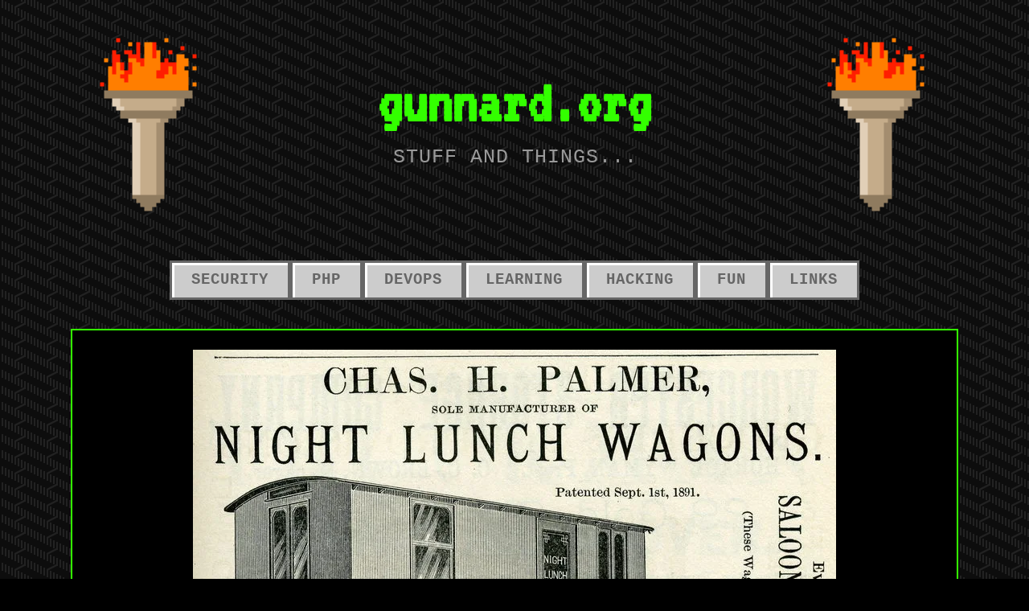

--- FILE ---
content_type: text/html; charset=utf-8
request_url: https://www.google.com/recaptcha/api2/aframe
body_size: 265
content:
<!DOCTYPE HTML><html><head><meta http-equiv="content-type" content="text/html; charset=UTF-8"></head><body><script nonce="XABgA-d-hm2PHedQ22LnaQ">/** Anti-fraud and anti-abuse applications only. See google.com/recaptcha */ try{var clients={'sodar':'https://pagead2.googlesyndication.com/pagead/sodar?'};window.addEventListener("message",function(a){try{if(a.source===window.parent){var b=JSON.parse(a.data);var c=clients[b['id']];if(c){var d=document.createElement('img');d.src=c+b['params']+'&rc='+(localStorage.getItem("rc::a")?sessionStorage.getItem("rc::b"):"");window.document.body.appendChild(d);sessionStorage.setItem("rc::e",parseInt(sessionStorage.getItem("rc::e")||0)+1);localStorage.setItem("rc::h",'1768731235703');}}}catch(b){}});window.parent.postMessage("_grecaptcha_ready", "*");}catch(b){}</script></body></html>

--- FILE ---
content_type: text/css; charset=utf-8
request_url: https://www.gunnard.org/wp-content/cache/autoptimize/autoptimize_single_53c07f2d00876d45857ed98637233b12.php?ver=6.9
body_size: 5166
content:
.row:before,.row:after,.clearfix:before,.clearfix:after{content:"";display:table}.row:after,.clearfix:after{clear:both}.row,.clearfix{zoom:1}body{background-color:#000;color:#ccc;font-size:1.1em;font-family:Georgia,Times,serif;font-weight:400;line-height:1.7;margin:0;padding:0}p{padding:18px 0;margin:0}p:empty{display:none}em{font-style:italic}strong{font-weight:700}hr{border:0;width:100%;height:1px;color:#ddd;background-color:#ddd;margin:6px 0 8px;padding:0}ol,ul{list-style:none;margin:6px 0;padding:0 0 0 12px}ol li{list-style:inside;list-style-type:decimal;margin:6px 0;padding:0 0 0 12px}ul li{list-style:inside;list-style-type:disc;margin:6px 0;padding:0 0 0 12px}ul ol li,ul ol ul ol li{list-style-type:decimal}ol ul li,ol ul ol ul li{list-style-type:disc}blockquote{color:red;font-family:"Comic Sans MS",cursive;font-weight:700;font-size:1.6em;line-height:1.4;margin:18px 0;padding:24px;border:4px double red}blockquote p{margin:0;padding:0}blockquote,q{quotes:none}blockquote:before,blockquote:after,q:before,q:after{content:'';content:none}code,pre{color:#666;background:#f9f9f9;font-family:Courier,Verdana,Tahoma,Verdana;font-size:13px;line-height:1.4;margin:24px 0;padding:6px 8px;border:1px solid #ddd}code{display:inline;white-space:normal}pre{display:block;white-space:pre-line}pre code{padding:0;border:none;box-shadow:none}img{-ms-interpolation-mode:bicubic;height:auto}img,object,embed{max-width:100%;margin:0 auto 0px}table{border-collapse:collapse;border-spacing:0}.clear{clear:both}.hidden{display:none}.hide-text{text-indent:-9999px}.hide-img img{margin-left:-9999px}.divider-small{display:inline-block;color:rgba(0,0,0,.08);background:rgba(0,0,0,.08);height:4px;width:12%;margin:6px 0 12px}.text-left{text-align:left}.text-right{text-align:right}.text-center{text-align:center}.align-center{float:none;text-align:center;margin-left:auto;margin-right:auto}.align-left{float:left}.align-right{float:right}.padded{padding:24px}.vertical-center{top:50%;-webkit-transform:translateY(-50%);-ms-transform:translateY(-50%);transform:translateY(-50%)}a img{border:none}a,a:link,a:visited{color:#3f0;text-decoration:none}a:focus,a:hover,a:active{text-decoration:underline}h1,h2,h3,h4,h5,h6{color:#fff;font-family:Courier,serif;line-height:1.2}h1,h2,h3{font-weight:700}h4,h5,h6{font-weight:400}h1{font-size:2.4em;letter-spacing:-.8px;margin:4px 0;padding:4px 0}h2{font-size:2.2em;letter-spacing:-.6px;margin:4px 0;padding:4px 0}h3{font-size:2em;letter-spacing:-.4px;margin:4px 0;padding:4px 0}h4{font-size:1.6em;margin:4px 0;padding:4px 0}h5{font-size:1.4em;margin:4px 0;padding:4px 0}h6{font-size:1.1em;letter-spacing:.2px;margin:4px 0 6px;padding:4px 0 6px;border-bottom:1px solid rgba(0,0,0,.08)}h1 a,h2 a,h3 a,h4 a,h5 a,h6 a,h1 a:link,h2 a:link,h3 a:link,h4 a:link,h5 a:link,h6 a:link,h1 a:visited,h2 a:visited,h3 a:visited,h4 a:visited,h5 a:visited,h6 a:visited{color:#fff;text-decoration:none;border:none}h1 a:hover,h2 a:hover,h3 a:hover,h4 a:hover,h5 a:hover,h6 a:hover,h1 a:focus,h2 a:focus,h3 a:focus,h4 a:focus,h5 a:focus,h6 a:focus,h1 a:active,h2 a:active,h3 a:active,h4 a:active,h5 a:active,h6 a:active{text-decoration:underline;border:none}.headline{font-size:2.4em;font-weight:700;line-height:1.2;letter-spacing:-1px;margin:0;padding:0 0 12px}.headline.small{font-size:2em}.headline.img-headline{color:#fff;position:absolute;top:50%;width:88%;font-size:3.8em;text-align:center;letter-spacing:-2px;margin-top:-12px;padding:0 6%;-webkit-transform:translateY(-50%);-ms-transform:translateY(-50%);transform:translateY(-50%)}.title{font-size:1em;font-weight:400;letter-spacing:1px;text-transform:uppercase;line-height:1.2;margin:0;padding:0}#header{line-height:0;margin:0;padding:0 4%;position:relative;z-index:8}#custom-header{display:block;position:relative;line-height:0;background-position:center top;background-attachment:fixed;background-repeat:no-repeat;background-size:100% auto;margin:0;padding:0}#logo{display:block;width:100%;line-height:0;margin:0;padding:0}#logo a{display:block;padding:0}#logo img{max-height:240px}#logo .logo-text{float:left;text-align:left;text-indent:-9999px}#masthead{display:inline-block;position:absolute;width:64%;margin:0;padding:24px 0}#masthead .site-title{display:block;color:#3f0;font-size:4.4em;font-family:'VT323',Courier,serif;font-weight:800;letter-spacing:0px;line-height:1;margin:0 auto 0px;padding:0}#masthead .site-title a{color:#3f0}#masthead .site-description{display:block;color:#999;font-size:1.4em;font-family:Courier,serif;font-weight:500;text-transform:uppercase;text-indent:2px;letter-spacing:1px;line-height:1.4;margin:12px auto 0px;padding:0;overflow:hidden}.torch-left{float:left;width:18%}.torch-right{float:right;width:18%}#navigation{display:block;color:#999;position:relative;font-family:Courier,serif;font-size:1em;font-weight:600;text-align:center;margin-top:12px;padding:0;z-index:99}.menu-toggle{display:none;cursor:pointer}.mobile-menu{display:none}.menu,.menu *{margin:0 auto 0;padding:0;list-style:none}.menu{line-height:1;width:-webkit-fit-content;width:-moz-fit-content;width:fit-content}.menu ul{margin:0;padding:0}ul.menu ul,div.menu ul ul{position:absolute;top:-9999px;width:240px}ul.menu ul li,div.menu ul ul li{width:100%;margin:0}.menu li:hover{visibility:inherit}.menu li{float:left;display:inline-block;position:relative}.menu li li{display:block;position:relative}.menu a{display:inline-block;position:relative}.menu li:hover ul,.menu li.sfHover ul{left:0;top:60px;z-index:99}ul.menu li:hover li ul,ul.menu li.sfHover li ul,div.menu ul li:hover li ul{top:-9999px}ul.menu li li:hover ul,ul.menu li li.sfHover ul,div.menu ul li li.sfHover ul{left:240px;top:0}ul.menu li li:hover li ul,ul.menu li li.sfHover li ul,div.menu ul li li:hover li ul{top:-9999px}ul.menu li li li:hover ul,ul.menu li li li.sfHover ul,div.menu ul li li li:hover ul{left:240px;top:0}#navigation .menu .current_page_item a,#navigation .menu .current_page_ancestor a,#navigation .menu .current-menu-item a,#navigation .menu .current-cat a{color:#000;text-decoration:underline}#navigation .menu li .current_page_item a,#navigation .menu li .current_page_item a:hover,#navigation .menu li .current-menu-item a,#navigation .menu li .current-menu-item a:hover,#navigation .menu li .current-cat a,#navigation .menu li .current-cat a:hover{color:#000;text-decoration:underline}#navigation .menu .current_page_item ul li a,#navigation .menu .current-menu-item ul li a,#navigation .menu .current-menu-ancestor ul li a,#navigation .menu .current_page_ancestor ul li a,#navigation .menu .current-cat ul li a{color:#666;text-decoration:underline}#navigation .menu li.current-menu-ancestor a,#navigation .menu li.current_page_ancestor a,#navigation .menu .current_page_item ul li a:hover,#navigation .menu .current-menu-item ul li a:hover,#navigation .menu .current-menu-ancestor ul li a:hover,#navigation .menu .current_page_ancestor ul li a:hover,#navigation .menu .current-menu-ancestor ul .current_page_item a,#navigation .menu .current_page_ancestor ul .current-menu-item a,#navigation .menu .current-cat ul li a:hover{color:#000;text-decoration:underline}.menu{margin-bottom:0}.menu ul.sub-menu,.menu ul.children{background-color:#fff}.menu a{display:inline-block;position:relative;background-color:#ccc;color:#666;font-family:Courier,serif;font-size:1.1em;font-weight:700;font-style:normal;text-transform:uppercase;letter-spacing:1px;margin:12px 0;padding:12px 24px;border:3px solid #666;box-shadow:inset 3px 3px 0px #fff}.menu a:focus,.menu a:hover,.menu a:active{color:#000;outline:0}.menu li li a{display:block;width:auto;background:0 0;text-transform:none;line-height:1.4;margin:0;padding:6px 18px}.menu li li a,.menu li li a:link,.menu li li a:visited{color:#666}.menu li li a:focus,.menu li li a:hover,.menu li li a:active{color:#000;background:#ccc;outline:0}.menu li.sfHover:hover{outline:0}.menu li{margin:0}.menu li li{background:0 0;margin:0}.sf-arrows .sf-with-ul{padding-right:32px}.sf-arrows .sf-with-ul:after{content:'';position:absolute;top:50%;right:18px;margin-top:-1px;height:0;width:0;border:3px solid transparent}.sf-arrows .sf-with-ul:after{border-top-color:#999;border-top-color:rgba(0,0,0,.4)}.sf-arrows li>.sf-with-ul:focus:after,.sf-arrows li:hover>.sf-with-ul:after,.sf-arrows li.sfHover>.sf-with-ul:after{border-top-color:rgba(0,0,0,.8)}.sf-arrows li li .sf-with-ul:after{right:12px}.sf-arrows li li .sf-with-ul:after{margin-top:-3px;margin-right:-3px;border-top-color:transparent}.sf-arrows li li .sf-with-ul:after{border-left-color:#999;border-left-color:rgba(0,0,0,.4)}.sf-arrows li li>.sf-with-ul:focus:after,.sf-arrows li li:hover>.sf-with-ul:after,.sf-arrows li li.sfHover>.sf-with-ul:after{border-top-color:transparent;border-left-color:rgba(0,0,0,.8)}#wrapper,.container{margin:0 auto 0px;padding:0}.container{max-width:1200px}.content{margin:0 auto 0px;padding:24px 4%;position:relative}.content:before,.content:after{content:"";display:table}.content:after{clear:both}.article{display:block;position:relative;padding:64px 8%;overflow:hidden}.postarea.full .article{padding:96px 12%}.post-holder,.page-holder,.blog-holder,.archive-holder{background:#000;position:relative;margin-bottom:24px;border:6px double #3f0}.postarea{padding:0 24px 0 0}.postarea.full{padding:0}.post-author{display:block;color:#999;width:100%;font-family:'Droid Serif';font-size:1.2em;margin:-12px 0 0;padding:6px 0}.post-author p,.post-date p{margin:0;padding:0}.post-author p a{text-transform:capitalize}.post-date{display:block;color:#999;font-size:.8em;margin:0 0 6px;padding:6px 0}.post-meta{display:inline-block;color:#999;width:100%;font-size:.9em;margin:24px 0 12px;padding:8px 0;overflow:hidden;border-top:1px solid rgba(0,0,0,.08);border-bottom:1px solid rgba(0,0,0,.08)}.post-meta p{margin:0;padding:0}.post-author i.fa,.post-meta i.fa{margin-right:2px}.post-meta i.fa.fa-tags{margin-left:8px}.post-edit-link{display:block;padding-top:18px}.author-column{float:right;width:72%;margin-top:20px;padding-left:4%;border-left:1px solid rgba(0,0,0,.08)}.author-posts{margin:0 0 12px;padding:0}.author-posts li{margin:0;padding:6px 0;border-bottom:1px solid rgba(0,0,0,.08)}.social-icons{list-style:none;margin:0;padding:8px 0 0}.social-icons li{display:inline-block;list-style:none;margin:0;padding:0}.social-icons li a{display:block;background:#666;color:#ccc;text-align:center;text-decoration:none;text-shadow:-1px -1px 0px rgba(0,0,0,.15);line-height:32px;min-width:32px;margin:4px;padding:0;border:2px solid #333;box-shadow:inset 2px 2px 0px #999}.social-icons li a:hover{background:#3f0;color:#fff}.social-icons li a:before{font-family:'FontAwesome';font-size:16px;font-weight:400;content:'\f0c1'}.social-icons li a span{display:none}.social-icons li a[href*="facebook.com"]:before{content:'\f09a'}.social-icons li a[href*="twitter.com"]:before{content:'\f099'}.social-icons li a[href*="plus.google.com"]:before{content:'\f0d5'}.social-icons li a[href*="linkedin.com"]:before{content:'\f0e1'}.social-icons li a[href*="github.com"]:before{content:'\f113'}.social-icons li a[href*="dribbble.com"]:before{content:'\f17d'}.social-icons li a[href*="foursquare.com"]:before{content:'\f180'}.social-icons li a[href*="pinterest.com"]:before{content:'\f0d2'}.social-icons li a[href*="wordpress.com"]:before{content:'\f19a'}.social-icons li a[href*="youtube.com"]:before{content:'\f16a'}.social-icons li a[href*="vine.co"]:before{content:'\f1ca'}.social-icons li a[href*="instagram.com"]:before{content:'\f16d'}.social-icons li a[href*="stackexchange.com"]:before{content:'\f18d'}.social-icons li a[href*="spotify.com"]:before{content:'\f1bc'}.social-icons li a[href*="amazon.com"]:before{content:'\f270'}.social-icons li a[href*="flickr.com"]:before{content:'\f16e'}.social-icons li a[href*="vimeo.com"]:before{content:'\f27d'}.social-icons li a[href*="yelp.com"]:before{content:'\f1e9'}.social-icons li a[href*="mailto:"]:before{content:'\f0e0'}.social-icons li a[href$="/feed/"]:before{content:'\f09e'}.navigation.pagination{float:left;display:block;width:100%;font-family:Arial,sans-serif;font-weight:700;text-align:center;line-height:24px;margin:0;padding:12px 0;position:relative;z-index:9}.pagination .page-numbers{display:inline-block;background:#ccc;color:#666;min-height:24px;min-width:24px;text-shadow:1px 1px 0px rgba(0,0,0,.15);text-decoration:none;margin:0 2px;padding:0;border:3px solid #666;box-shadow:inset 3px 3px 0px #fff}.pagination .page-numbers:hover,.pagination .page-numbers:active{background:#3f0;min-height:24px;min-width:24px;line-height:24px;padding:0}.pagination .page-numbers.current{display:inline-block;background:#3f0;min-height:24px;min-width:24px;line-height:24px;padding:0}.post-navigation{display:block;margin:0;padding:0;overflow:hidden}.previous-post{float:left;font-size:.9em}.next-post{float:right;font-size:.9em}.page-links{display:block;overflow:hidden;margin:12px 0}.page-links .link-label{color:#000;font-weight:700;margin-left:0}.page-links span{margin:0 3px}.feature-img{display:block;background:#000;text-align:center;line-height:0;margin:0 auto 0px;padding:24px 24px 0;overflow:hidden}.post-banner,.feature-img.post-banner{margin-bottom:24px;padding:24px;border:2px solid #3f0}.page-banner,.feature-img.page-banner{min-height:240px;position:relative;margin-bottom:24px;padding:0;border:2px solid #3f0;background-position:center center;-webkit-background-size:cover;-moz-background-size:cover;-o-background-size:cover;background-size:cover}.page-banner img{margin-left:-9999px}.avatar{background:#fff;margin:10px 20px 10px 0;padding:6px}.author-avatar{float:left;display:block;width:20%;margin-top:20px;padding-right:3.6%}.author-avatar .avatar{display:block;margin:0;padding:0;border:none}img.hide-img{line-height:0;margin-left:-999em;padding:0}img.aligncenter{display:block;margin:6px auto 6px;padding:0}img.alignnone{padding:0;margin:6px 0;display:inline}img.alignright{padding:0;margin:12px 0 12px 24px;display:inline}img.alignleft{display:inline;padding:0;margin:12px 24px 12px 0}.aligncenter{display:block;margin:6px auto 6px}.alignright{float:right;margin:6px 0 6px 24px}.alignleft{float:left;margin:6px 24px 6px 0}.wp-caption{background:#222;max-width:100%;text-align:center;margin-top:12px;margin-bottom:12px;padding:8px 6px;border:1px solid #3f0}.wp-caption img{max-width:100%;margin:0 auto 0px;padding:0}.wp-caption p.wp-caption-text{display:inline;font-size:.85em;line-height:1.6;margin:0;padding:0}.gallery-caption{font-size:.8em;padding:0 10px}.gallery{margin:0 auto 0px;padding:0;overflow:hidden}.gallery-item{margin:0}.gallery-icon{line-height:0;margin:6px}.gallery-icon img{display:block;background:#333;padding:6px}.gallery a:hover{background:#3f0}.gallery img{border:none}.gallery-caption{font-size:.9em;padding:0 10px}.sidebar{margin:0;padding:12px 0 0 24px}.sidebar.left{padding:12px 24px 0 0}.sidebar h6,.footer h6{margin-bottom:12px;padding-bottom:0;border-bottom:none}.widget{margin-bottom:48px;padding:0}.widget ul,.widget li{list-style-type:none;margin:0;padding:0}.widget li{display:block;margin:6px 0 0;padding:6px 0 0;border-top:3px dotted #666}.widget li:last-child{padding-bottom:6px;border-bottom:3px dotted #666}.widget li li{padding-left:12px}.widget li li:last-child{padding-bottom:0;border-bottom:none}.widget li a{margin:0;padding:0}.textwidget{margin:0;padding:0}.textwidget p{padding:8px 0 !important}.tagcloud{line-height:1.2}.widget h6 a.rsswidget{display:inline}.widget a.rsswidget{display:block}.widget .rss-date{display:block;font-size:.8em;margin-bottom:12px}#calendar_wrap{margin:0 auto 0px;padding:0}#wp-calendar{width:100%;text-align:center}#wp-calendar #today{background:#fff;color:#000;font-weight:700}#wp-calendar a{margin:0}#wp-calendar caption{font-size:16px;margin:5px 0}#wp-calendar #prev a{float:left;margin:0;text-align:left;padding-left:12px}#wp-calendar #next a{float:right;margin:0;text-align:right;padding-right:12px}.widget ul.menu{float:none;width:100%;text-align:left}.widget ul.menu .current_page_item a,.widget ul.menu .current-menu-item a{color:#3f0;background:0 0}.widget ul.menu li a{display:block;background:0 0;color:#3f0;height:auto;font-family:Georgia,Times,serif;font-weight:400;font-size:1em;text-transform:none;line-height:1.8;letter-spacing:0px;margin:6px 0;padding:0;border:none;box-shadow:none}.widget ul.menu li a:hover{background:0 0;text-decoration:underline}.widget ul.menu li{float:none;display:block;background:0 0 !important;margin:0;padding:0;width:100%}.widget ul.menu li li{border-top:none}.widget ul.menu li:last-child{border-bottom:none}.widget ul.menu li span{top:1px;right:0}.widget ul.menu li ul.sub-menu{background:0 0 !important;width:100%;margin:0;padding:0;position:static;z-index:9}.widget ul.menu li ul.sub-menu span{display:none}.widget ul.menu li ul.sub-menu li a{padding-left:12px}.widget ul.menu li ul.sub-menu li ul.sub-menu li{display:none}#searchform{margin:0;padding:0}#searchform label{display:none}#searchform .search-field,#searchform #s{float:left;background:#f9f9f9;color:#999;width:68%;height:36px;font-family:Arial,sans-serif;font-size:1em;line-height:36px;margin:0;padding:0 8px !important;border:1px inset rgba(0,0,0,.08)}#searchsubmit{float:right;background:#f9f9f9;color:#666;width:20%;font-family:Arial,sans-serif;font-size:1em;margin-top:0 !important;margin-bottom:0 !important;padding:8px 3% !important}.widget_search{overflow:hidden}.footer{background:#000;margin:0 auto 0px;padding:0;overflow:hidden}.footer p{margin:0;padding:0}.footer .align-left{font-size:.9em;line-height:1.8}.footer-information{border-top:2px dotted #333;padding-top:24px;overflow:hidden}.fake-counter{display:block;margin-bottom:24px;overflow:hidden}.fake-counter span{background:#333;color:#3f0;font-family:Courier,serif;font-size:1.4em;letter-spacing:3px;padding:6px;border:3px ridge #333}#author,#email,#url{background:#fff;color:#666;font-size:1em;margin:0;padding:8px 2%;border:2px solid #ccc}#comment{background:#fff;color:#666;font-size:1em;margin:6px 0;padding:8px 2%;border:2px solid #ccc}#comments{background:#000;margin-top:24px;margin-bottom:48px;padding:48px 8%;border:6px double #3f0}.postarea.full #comments{padding:64px 12%}#comments-title{font-size:2em;margin:4px 0 8px;padding:4px 0 8px}#reply-title{margin:0;padding:0}.comment-subscription-form{padding:6px 0}.commentlist li .avatar{float:right;background:#f9f9f9;margin:0 0 12px 12px;padding:6px;border:none}.commentlist{margin:0;padding:0}.commentlist ol{margin:0;padding:10px}.commentlist li{margin:0;padding:0;list-style:none;border-top:1px solid rgba(0,0,0,.08)}.commentlist li:last-child{border-bottom:1px solid rgba(0,0,0,.08)}.commentlist li ul li{padding-left:24px}.commentlist li ul li:last-child{border-bottom:none}.commentlist p{margin:10px 0;padding:0}.comment{padding:18px 0;overflow:hidden}#commentform{margin:5px 0 0}#commentform #submit{font-size:1em}.commentlist li #respond{border-top:1px solid rgba(0,0,0,.08)}#respond{padding-top:24px}#respond:after{content:".";display:block;height:0;clear:both;visibility:hidden}#cancel-comment-reply-link{display:block;font-family:Georgia,Times,serif;font-size:.7em;font-weight:400;text-transform:none;margin:6px 0 18px}.form-submit #submit{margin-top:0 !important}p.logged-in-as{margin-top:-6px}.nocomments{display:none}.edit-link{float:right;margin-top:12px}.reply{float:left;margin:6px 0}.reply a,.reply a:visited{margin:0 !important;padding:4px 18px !important}.commentmetadata{font-size:10px;line-height:14px;margin:0;display:block}.navigation{display:block;text-align:center;margin-top:10px;margin-bottom:30px}.form-allowed-tags{display:none}.thread-alt,.thread-even{margin:0;padding:0}.children{margin:0;padding:0}.even,.alt{margin:0;padding:0}a.button,.reply a,#searchsubmit,#prevLink a,#nextLink a,a.more-link,#submit,#comments #respond input#submit,.container .gform_wrapper input.button,#wrapper #infinite-handle span{display:inline-block;position:relative;background-color:#ccc;color:#000 !important;font-family:Courier,serif;font-size:1.1em;font-weight:700;font-style:normal;text-transform:uppercase;letter-spacing:1px;margin:12px 0;padding:12px 24px;border:3px solid #666;box-shadow:inset 3px 3px 0px #fff}a.button:hover,.reply a:hover,#searchsubmit:hover,#prevLink a:hover,#nextLink a:hover,a.more-link:hover,#submit:hover,#comments #respond input#submit:hover,.container .gform_wrapper input.button:hover,#wrapper #infinite-handle span:hover{background-color:#3f0;color:#fff !important;text-decoration:none;text-shadow:-1px -1px 0px rgba(0,0,0,.15);cursor:pointer}.article a.more-link{margin:24px 0 0}table{font-family:Arial,sans-serif;width:100%;margin:20px 0;padding:0;border-collapse:collapse}.widget table{margin:0}table thead,table tfoot{border:3px ridge #fff}table thead th,table tfoot td{border:none}table th{font-size:1.2em;text-align:center;margin:0;padding:8px 2px;border:3px ridge #fff}table td{padding:5px 2px;margin:0;border:3px ridge #fff}.container form{display:block}.container form div{display:block;margin-bottom:8px;overflow:hidden}.container form span{display:block;margin-bottom:8px;overflow:hidden}.container form span.required{display:inline}.container form li,.container form ul{list-style:none;margin:0;padding:0}.container form legend{font-weight:700;padding-top:10px}.container form label{margin-top:6px}.container form li>label{font-weight:700}.container form li li>label{font-weight:400}.container form span label{font-size:.8em}.container form input[type=url],.container form input[type=tel],.container form input[type=email],.container form input[type=text],.container form input[type=password],.container form input[type=number],.container form textarea{display:block;background:#f9f9f9;font-family:Arial,sans-serif;font-size:1em;line-height:1.4;margin:4px 12px 4px 0;padding:8px 2%;border:1px inset rgba(0,0,0,.08)}.container form input[type=url],.container form input[type=tel],.container form input[type=email],.container form input[type=text],.container form input[type=password],.container form input[type=number]{width:40%}.container form textarea{width:96%}.container form input[type=checkbox],.container form input[type=radio]{margin-left:0;margin-right:6px}.container form input[type=submit]{margin-top:0}.container form .form-submit{padding:8px 0}select{display:block;background:#f9f9f9;max-width:98%;font-family:Arial,sans-serif;font-size:1em;line-height:1.4;margin:4px 12px 4px 0;padding:8px 4px !important;border:1px inset rgba(0,0,0,.08)}#infinite-handle,.infinite-loader{display:block;text-align:center}#infinite-footer .container{width:auto}.infinite-scroll .pagination,.infinite-scroll.neverending .footer{display:none}.infinity-end.neverending .footer{display:block}.infinite-loader .spinner{margin:0 auto 0px}.infinite-scroll.neverending .footer{display:none}.infinity-end.neverending .footer{display:block}.grofile-thumbnail,.widgets-grid-layout{float:left;width:28% !important;margin:12px 24px 6px 0;border-radius:50%}.widget-grofile h4{margin:24px 0 0 !important}.screen-reader-text{clip:rect(1px,1px,1px,1px);position:absolute !important;height:1px;width:1px;overflow:hidden}.screen-reader-text:focus{background-color:#f1f1f1;border-radius:3px;box-shadow:0 0 2px 2px rgba(0,0,0,.6);clip:auto !important;color:#21759b;display:block;font-size:14px;font-size:.875rem;font-weight:700;height:auto;left:5px;line-height:normal;padding:15px 23px 14px;text-decoration:none;top:5px;width:auto;z-index:100000}.wp-audio-shortcode{margin:12px 0}.sticky{position:relative}.organic-ocw-container{background:#000;position:relative;margin:24px 4%;border:6px double #3f0}.organic-widgets-card.organic-widgets-no-content{background:0 0}.organic-widgets-card,.organic-widgets-content-slideshow-slide-content{background-color:#000;border:2px solid #3f0;border-radius:0}.organic-widgets-content-slideshow-slide-content{margin-left:24px;margin-right:24px}.organic-widgets-testimonial-slide-content .organic-widgets-card:after{border-top-color:#3f0}.organic-widgets-testimonial-avatar{margin-top:-80px;border-color:#000}.organic-widgets-flexslider .flex-control-nav li a{border-color:rgba(255,255,255,.4)}.organic-widgets-feature-list-item-icon i{color:#fff}.organic-widgets-pricing-table table th,.organic-widgets-pricing-table table td.organic-widgets-pricing-table-purchase-wrapper{background-color:#000}.organic-widgets-pricing-table tr:nth-child(odd){background-color:rgba(255,255,255,.06)}.organic-widgets-post-meta p.organic-widgets-post-date,.organic-widgets-post-meta p.organic-widgets-post-author{color:rgba(255,255,255,.4)}.organic-widgets-post-meta{border-left-color:rgba(255,255,255,.4)}

--- FILE ---
content_type: text/css; charset=utf-8
request_url: https://www.gunnard.org/wp-content/cache/autoptimize/autoptimize_single_50c5d7e8904a8dbb1ee82672250a54b7.php?ver=1.0
body_size: 1149
content:
.row{position:relative;width:100%;margin:0 auto}.row .row{min-width:0}.column,.columns{float:left;min-height:1px;position:relative}[class*=column]+[class*=column]:last-child{float:right}.half,.third,.one-third,.fourth,.one-fourth,.two-thirds,.three-fourths{float:left}.half.last,.third.last,.one-third.last,.fourth.last,.one-fourth.last,.two-thirds.last,.three-fourths.last{float:right}.full{width:100%}.half{width:49.9%}.third,.one-third{width:33.3%}.fourth,.one-fourth{width:25%}.two-thirds{width:66.6%}.three-fourths{width:75%}.row .one{width:6.25%}.row .two{width:12.5%}.row .three{width:18.75%}.row .four{width:25%}.row .five{width:31.25%}.row .six{width:37.5%}.row .seven{width:43.75%}.row .eight{width:50%}.row .nine{width:56.25%}.row .ten{width:62.5%}.row .eleven{width:68.75%}.row .twelve{width:75%}.row .thirteen{width:81.25%}.row .fourteen{width:87.5%}.row .fifteen{width:93.75%}.row .sixteen{width:100%}.row .centered{float:none;margin:0 auto}@media handheld,only screen and (max-width:1023px){body{font-size:.9rem;line-height:1.9}blockquote{font-size:1.4rem}#custom-header{min-height:240px;background-position:center center;background-attachment:scroll;background-size:cover}.headline.img-headline{width:88%;font-size:2.8rem;letter-spacing:-1px;padding:36px 6%}.menu a{font-size:.9em}.article{padding:36px 6%}.postarea.full .article{padding:48px 8%}.postarea.middle .article{padding:18px 6%}.post-holder,.page-holder,.blog-holder,.archive-holder{margin-bottom:36px}#comments{padding:36px 6%}.postarea.full #comments{padding:48px 8%}.postarea.middle #comments{padding:18px 6%}.footer-information .content{text-align:center}.footer-information .align-left{float:none;display:block}.footer-information .align-right{float:none;display:block;text-align:center;margin-top:18px}}@media handheld,only screen and (max-width:767px){h1{font-size:1.8rem;line-height:1.4}h2{font-size:1.6rem;line-height:1.4}h3{font-size:1.4rem;line-height:1.4}h4{font-size:1.2rem;line-height:1.4}h5{font-size:1.1rem;line-height:1.4}h6{font-size:1rem;line-height:1.4}.headline{font-size:2rem;padding-bottom:6px}.title{font-size:1.4rem}body,p{font-size:.9rem;line-height:1.7}blockquote{padding:12px}blockquote p{font-size:1.1rem;line-height:1.6}.headline.img-headline{font-size:2rem}#custom-header{background-position:center center !important;margin:0}#masthead{position:relative;top:auto;-webkit-transform:none;-ms-transform:none;transform:none}#masthead .site-title{font-size:3em}#masthead .site-description{font-size:1.2em;line-height:1.2}#navigation{background:#ccc;position:relative;top:auto;margin:0;padding:0;border:3px solid #666;box-shadow:inset 3px 3px 0px #fff}.menu{display:none}.mobile-menu{display:block;margin:0;padding:0}.mobile-menu.toggled-on{display:block}.mobile-menu-full-menu-container,.mobile-menu-main-menu-container{float:left;width:100%}button.menu-toggle{display:block;background:0 0;color:#666;font-size:24px;text-align:left;line-height:1.2;width:100%;margin:0;padding:12px 18px;border:none}button.menu-toggle:hover{color:#000}.mobile-menu ul.sub-menu,.mobile-menu ul.children{display:block !important;visibility:visible !important;left:auto;margin:0;padding:0}.mobile-menu ul,.mobile-menu li{list-style:none;margin:0;padding:0}.mobile-menu li{display:block;text-align:center;line-height:30px}.mobile-menu li li a:before{content:'- '}.mobile-menu li li li a:before{content:'-- '}.mobile-menu li li li li a:before{content:'--- '}.mobile-menu a{display:block;color:#666 !important;font-size:1.2em;text-decoration:none;text-transform:uppercase;padding:6px 0;border-top:1px solid #fff;border-bottom:1px solid #999}.mobile-menu a:hover{background:#999;color:#000 !important;text-decoration:none;box-shadow:inset 3px 3px 0px #666}.navigation-main ul.menu,.sf-sub-indicator{display:none}.content{padding:12px 4%}.postarea,.postarea.middle,.postarea.right,.postarea.full{padding:12px 0}.article,.postarea.full .article,.postarea.middle .article{padding:24px 6%}.post-holder,.page-holder,.blog-holder,.archive-holder{margin-bottom:12px}.post-banner,.feature-img.post-banner,.page-banner,.feature-img.page-banner{margin-bottom:12px}#comments,.postarea.full #comments,.postarea.middle #comments{padding:24px 6%}.navigation.pagination{margin-bottom:12px}.archive-column{width:100%;padding-right:0}.sidebar{padding:24px}.sidebar.left{display:none}.sidebar .widget:last-child{margin-bottom:12px}.container form input[type=url],.container form input[type=tel],.container form input[type=email],.container form input[type=text],.container form input[type=password],.container form input[type=number],.container form textarea{width:94%;padding:8px 2%}body{-webkit-text-size-adjust:none;-ms-text-size-adjust:none;width:100%;min-width:0;margin-left:0;margin-right:0;padding-left:0;padding-right:0}.row{width:100%;min-width:0;margin-left:0;margin-right:0;overflow:visible !important}.half,.third,.one-third,.fourth,.one-fourth,.two-thirds,.three-fourths{float:none;width:100%}.row .row .column,.row .row .columns{padding:0}.column,.columns{width:auto !important;float:none;margin-left:0;margin-right:0}.column:last-child,.columns:last-child{margin-right:0;float:none}[class*=column]+[class*=column]:last-child{float:none}[class*=column]:before,[class*=column]:after{content:'';display:table}[class*=column]:after{clear:both}}

--- FILE ---
content_type: text/javascript; charset=utf-8
request_url: https://www.gunnard.org/wp-content/cache/autoptimize/autoptimize_single_2b81ebf3f2620e88d8a31ad8d2f1daea.php?ver=20130729
body_size: -24
content:
(function(){var container,button,menu,holder;container=document.getElementById('navigation');if(!container)
return;button=container.getElementsByTagName('button')[0];if('undefined'===typeof button)
return;menu=container.getElementsByTagName('ul')[0];if('undefined'===typeof menu){button.style.display='none';return;}
holder=container.getElementsByTagName('div')[0];if('undefined'===typeof holder)
return;button.onclick=function(){if(-1==menu.className.indexOf('mobile-menu'))
menu.className='menu';if(-1!=button.className.indexOf('toggled-on')){button.className=button.className.replace(' toggled-on','');menu.className=menu.className.replace(' toggled-on','');menu.className=menu.className.replace('mobile-menu','menu');holder.className=holder.className.replace('mobile-menu','menu');container.className=container.className.replace('main-small-navigation','navigation-main');}else{button.className+=' toggled-on';menu.className+=' toggled-on';menu.className=menu.className.replace('menu','mobile-menu');holder.className=holder.className.replace('menu','mobile-menu');container.className=container.className.replace('navigation-main','main-small-navigation');}};})();

--- FILE ---
content_type: text/javascript; charset=utf-8
request_url: https://www.gunnard.org/wp-content/cache/autoptimize/autoptimize_single_8b5acc86379f700f0470e90aa8cf0cc9.php?ver=20130729
body_size: 131
content:
(function($){'use strict';function removeNoJsClass(){$('html:first').removeClass('no-js');}
function superfishSetup(){$('.menu').superfish({delay:200,animation:{opacity:'show',height:'show'},speed:'fast',cssArrows:true,autoArrows:true,dropShadows:false});}
function superfishMobile(){var sf,body;var breakpoint=767;body=$('body');sf=$('ul.menu');if(body.width()>=breakpoint){sf.superfish();}
$(window).resize(function(){if(body.width()>=breakpoint&&!sf.hasClass('sf-js-enabled')){sf.superfish('init');}else if(body.width()<breakpoint){sf.superfish('destroy');}});}
function modifyPosts(){$('<br />').insertBefore('.postarea .more-link');$('.nocomments').parent().css('display','none');$(".scroll").click(function(event){event.preventDefault();$('html,body').animate({scrollTop:$(this.hash).offset().top},500);});$('.postarea').fitVids();}
$(document).ready(removeNoJsClass).ready(superfishSetup).ready(superfishMobile).ready(modifyPosts).on('post-load',modifyPosts);})(jQuery);